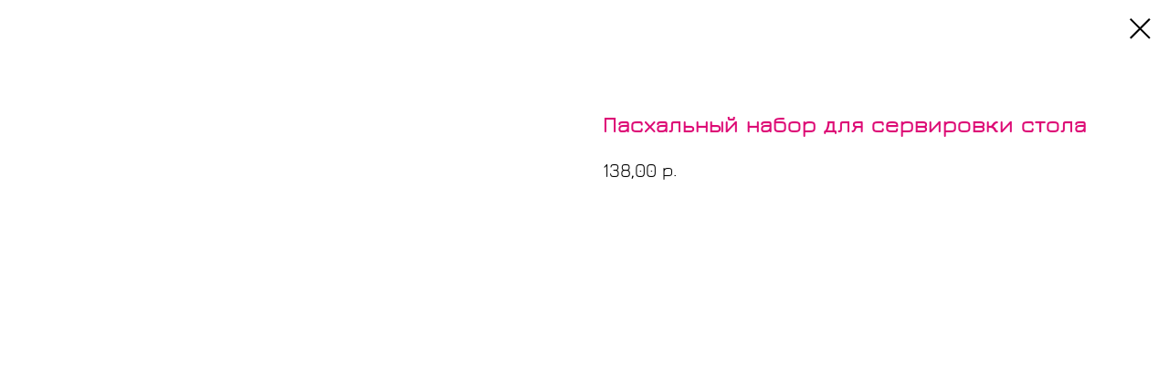

--- FILE ---
content_type: text/html; charset=UTF-8
request_url: http://tortodel.shop/paskha/tproduct/481816594-952251042391-pashalnii-nabor-dlya-servirovki-stola
body_size: 15050
content:
<!DOCTYPE html> <html> <head> <meta charset="utf-8" /> <meta http-equiv="Content-Type" content="text/html; charset=utf-8" /> <meta name="viewport" content="width=device-width, initial-scale=1.0" /> <!--metatextblock-->
<title>Пасхальный набор для сервировки стола</title>
<meta name="description" content="">
<meta name="keywords" content="">
<meta property="og:title" content="Пасхальный набор для сервировки стола" />
<meta property="og:description" content="" />
<meta property="og:type" content="website" />
<meta property="og:url" content="http://tortodel.shop/paskha/tproduct/481816594-952251042391-pashalnii-nabor-dlya-servirovki-stola" />
<meta property="og:image" content="https://static.tildacdn.com/stor3831-6664-4135-a231-303763386665/26972612.jpg" />
<link rel="canonical" href="http://tortodel.shop/paskha/tproduct/481816594-952251042391-pashalnii-nabor-dlya-servirovki-stola" />
<!--/metatextblock--> <meta name="format-detection" content="telephone=no" /> <meta http-equiv="x-dns-prefetch-control" content="on"> <link rel="dns-prefetch" href="https://ws.tildacdn.com"> <link rel="dns-prefetch" href="https://static.tildacdn.com"> <link rel="shortcut icon" href="https://static.tildacdn.com/tild3162-6365-4632-b864-623732646137/favicon.ico" type="image/x-icon" /> <link rel="apple-touch-icon" href="https://static.tildacdn.com/tild3062-6233-4230-a534-653634363463/152.png"> <link rel="apple-touch-icon" sizes="76x76" href="https://static.tildacdn.com/tild3062-6233-4230-a534-653634363463/152.png"> <link rel="apple-touch-icon" sizes="152x152" href="https://static.tildacdn.com/tild3062-6233-4230-a534-653634363463/152.png"> <link rel="apple-touch-startup-image" href="https://static.tildacdn.com/tild3062-6233-4230-a534-653634363463/152.png"> <meta name="msapplication-TileColor" content="#fdfefe"> <meta name="msapplication-TileImage" content="https://static.tildacdn.com/tild3638-3065-4466-b236-373166313237/270.png"> <!-- Assets --> <script src="https://neo.tildacdn.com/js/tilda-fallback-1.0.min.js" async charset="utf-8"></script> <link rel="stylesheet" href="https://static.tildacdn.com/css/tilda-grid-3.0.min.css" type="text/css" media="all" onerror="this.loaderr='y';"/> <link rel="stylesheet" href="https://static.tildacdn.com/ws/project5937902/tilda-blocks-page29748182.min.css?t=1746002293" type="text/css" media="all" onerror="this.loaderr='y';" /> <link rel="stylesheet" href="https://static.tildacdn.com/css/tilda-popup-1.1.min.css" type="text/css" media="print" onload="this.media='all';" onerror="this.loaderr='y';" /> <noscript><link rel="stylesheet" href="https://static.tildacdn.com/css/tilda-popup-1.1.min.css" type="text/css" media="all" /></noscript> <link rel="stylesheet" href="https://static.tildacdn.com/css/tilda-slds-1.4.min.css" type="text/css" media="print" onload="this.media='all';" onerror="this.loaderr='y';" /> <noscript><link rel="stylesheet" href="https://static.tildacdn.com/css/tilda-slds-1.4.min.css" type="text/css" media="all" /></noscript> <link rel="stylesheet" href="https://static.tildacdn.com/css/tilda-catalog-1.1.min.css" type="text/css" media="print" onload="this.media='all';" onerror="this.loaderr='y';" /> <noscript><link rel="stylesheet" href="https://static.tildacdn.com/css/tilda-catalog-1.1.min.css" type="text/css" media="all" /></noscript> <link rel="stylesheet" href="https://static.tildacdn.com/css/tilda-forms-1.0.min.css" type="text/css" media="all" onerror="this.loaderr='y';" /> <link rel="stylesheet" href="https://static.tildacdn.com/css/tilda-cart-1.0.min.css" type="text/css" media="all" onerror="this.loaderr='y';" /> <link rel="stylesheet" href="https://static.tildacdn.com/css/tilda-zoom-2.0.min.css" type="text/css" media="print" onload="this.media='all';" onerror="this.loaderr='y';" /> <noscript><link rel="stylesheet" href="https://static.tildacdn.com/css/tilda-zoom-2.0.min.css" type="text/css" media="all" /></noscript> <script nomodule src="https://static.tildacdn.com/js/tilda-polyfill-1.0.min.js" charset="utf-8"></script> <script type="text/javascript">function t_onReady(func) {if(document.readyState!='loading') {func();} else {document.addEventListener('DOMContentLoaded',func);}}
function t_onFuncLoad(funcName,okFunc,time) {if(typeof window[funcName]==='function') {okFunc();} else {setTimeout(function() {t_onFuncLoad(funcName,okFunc,time);},(time||100));}}function t_throttle(fn,threshhold,scope) {return function() {fn.apply(scope||this,arguments);};}function t396_initialScale(t){t=document.getElementById("rec"+t);if(t){t=t.querySelector(".t396__artboard");if(t){var e,r=document.documentElement.clientWidth,a=[];if(i=t.getAttribute("data-artboard-screens"))for(var i=i.split(","),l=0;l<i.length;l++)a[l]=parseInt(i[l],10);else a=[320,480,640,960,1200];for(l=0;l<a.length;l++){var n=a[l];n<=r&&(e=n)}var o="edit"===window.allrecords.getAttribute("data-tilda-mode"),d="center"===t396_getFieldValue(t,"valign",e,a),c="grid"===t396_getFieldValue(t,"upscale",e,a),s=t396_getFieldValue(t,"height_vh",e,a),u=t396_getFieldValue(t,"height",e,a),g=!!window.opr&&!!window.opr.addons||!!window.opera||-1!==navigator.userAgent.indexOf(" OPR/");if(!o&&d&&!c&&!s&&u&&!g){for(var _=parseFloat((r/e).toFixed(3)),f=[t,t.querySelector(".t396__carrier"),t.querySelector(".t396__filter")],l=0;l<f.length;l++)f[l].style.height=Math.floor(parseInt(u,10)*_)+"px";t396_scaleInitial__getElementsToScale(t).forEach(function(t){t.style.zoom=_})}}}}function t396_scaleInitial__getElementsToScale(t){return t?Array.prototype.slice.call(t.children).filter(function(t){return t&&(t.classList.contains("t396__elem")||t.classList.contains("t396__group"))}):[]}function t396_getFieldValue(t,e,r,a){var i=a[a.length-1],l=r===i?t.getAttribute("data-artboard-"+e):t.getAttribute("data-artboard-"+e+"-res-"+r);if(!l)for(var n=0;n<a.length;n++){var o=a[n];if(!(o<=r)&&(l=o===i?t.getAttribute("data-artboard-"+e):t.getAttribute("data-artboard-"+e+"-res-"+o)))break}return l}</script> <script src="https://static.tildacdn.com/js/jquery-1.10.2.min.js" charset="utf-8" onerror="this.loaderr='y';"></script> <script src="https://static.tildacdn.com/js/tilda-scripts-3.0.min.js" charset="utf-8" defer onerror="this.loaderr='y';"></script> <script src="https://static.tildacdn.com/ws/project5937902/tilda-blocks-page29748182.min.js?t=1746002293" charset="utf-8" onerror="this.loaderr='y';"></script> <script src="https://static.tildacdn.com/js/tilda-lazyload-1.0.min.js" charset="utf-8" async onerror="this.loaderr='y';"></script> <script src="https://static.tildacdn.com/js/hammer.min.js" charset="utf-8" async onerror="this.loaderr='y';"></script> <script src="https://static.tildacdn.com/js/tilda-slds-1.4.min.js" charset="utf-8" async onerror="this.loaderr='y';"></script> <script src="https://static.tildacdn.com/js/tilda-products-1.0.min.js" charset="utf-8" async onerror="this.loaderr='y';"></script> <script src="https://static.tildacdn.com/js/tilda-catalog-1.1.min.js" charset="utf-8" async onerror="this.loaderr='y';"></script> <script src="https://static.tildacdn.com/js/tilda-zero-1.1.min.js" charset="utf-8" async onerror="this.loaderr='y';"></script> <script src="https://static.tildacdn.com/js/tilda-forms-1.0.min.js" charset="utf-8" async onerror="this.loaderr='y';"></script> <script src="https://static.tildacdn.com/js/tilda-cart-1.0.min.js" charset="utf-8" async onerror="this.loaderr='y';"></script> <script src="https://static.tildacdn.com/js/tilda-widget-positions-1.0.min.js" charset="utf-8" async onerror="this.loaderr='y';"></script> <script src="https://static.tildacdn.com/js/tilda-zoom-2.0.min.js" charset="utf-8" async onerror="this.loaderr='y';"></script> <script src="https://static.tildacdn.com/js/tilda-zero-scale-1.0.min.js" charset="utf-8" async onerror="this.loaderr='y';"></script> <script src="https://static.tildacdn.com/js/tilda-events-1.0.min.js" charset="utf-8" async onerror="this.loaderr='y';"></script> <!-- nominify begin --><meta name="mailru-domain" content="86NYM4vyOuSgd3Kz" /> <meta name="yandex-verification" content="69dabb8ae7135633" /><!-- nominify end --><script type="text/javascript">window.dataLayer=window.dataLayer||[];</script> <script type="text/javascript">(function() {if((/bot|google|yandex|baidu|bing|msn|duckduckbot|teoma|slurp|crawler|spider|robot|crawling|facebook/i.test(navigator.userAgent))===false&&typeof(sessionStorage)!='undefined'&&sessionStorage.getItem('visited')!=='y'&&document.visibilityState){var style=document.createElement('style');style.type='text/css';style.innerHTML='@media screen and (min-width: 980px) {.t-records {opacity: 0;}.t-records_animated {-webkit-transition: opacity ease-in-out .2s;-moz-transition: opacity ease-in-out .2s;-o-transition: opacity ease-in-out .2s;transition: opacity ease-in-out .2s;}.t-records.t-records_visible {opacity: 1;}}';document.getElementsByTagName('head')[0].appendChild(style);function t_setvisRecs(){var alr=document.querySelectorAll('.t-records');Array.prototype.forEach.call(alr,function(el) {el.classList.add("t-records_animated");});setTimeout(function() {Array.prototype.forEach.call(alr,function(el) {el.classList.add("t-records_visible");});sessionStorage.setItem("visited","y");},400);}
document.addEventListener('DOMContentLoaded',t_setvisRecs);}})();</script></head> <body class="t-body" style="margin:0;"> <!--allrecords--> <div id="allrecords" class="t-records" data-product-page="y" data-hook="blocks-collection-content-node" data-tilda-project-id="5937902" data-tilda-page-id="29748182" data-tilda-page-alias="paskha" data-tilda-formskey="4e012430a02f979bca15259735937902" data-tilda-lazy="yes" data-tilda-root-zone="com" data-tilda-project-headcode="yes">
<!-- PRODUCT START -->

                
                        
                    
        
        

<div id="rec481816594" class="r t-rec" style="background-color:#ffffff;" data-bg-color="#ffffff">
    <div class="t-store t-store__prod-snippet__container">

        
        
        <a href="http://tortodel.shop/paskha" class="t-popup__close" style="position:absolute; background-color:#ffffff">
            <div class="t-popup__close-wrapper">
                <svg class="t-popup__close-icon t-popup__close-icon_arrow" width="26px" height="26px" viewBox="0 0 26 26" version="1.1" xmlns="http://www.w3.org/2000/svg" xmlns:xlink="http://www.w3.org/1999/xlink"><path d="M10.4142136,5 L11.8284271,6.41421356 L5.829,12.414 L23.4142136,12.4142136 L23.4142136,14.4142136 L5.829,14.414 L11.8284271,20.4142136 L10.4142136,21.8284271 L2,13.4142136 L10.4142136,5 Z" fill="#000000"></path></svg>
                <svg class="t-popup__close-icon t-popup__close-icon_cross" width="23px" height="23px" viewBox="0 0 23 23" version="1.1" xmlns="http://www.w3.org/2000/svg" xmlns:xlink="http://www.w3.org/1999/xlink"><g stroke="none" stroke-width="1" fill="#000000" fill-rule="evenodd"><rect transform="translate(11.313708, 11.313708) rotate(-45.000000) translate(-11.313708, -11.313708) " x="10.3137085" y="-3.6862915" width="2" height="30"></rect><rect transform="translate(11.313708, 11.313708) rotate(-315.000000) translate(-11.313708, -11.313708) " x="10.3137085" y="-3.6862915" width="2" height="30"></rect></g></svg>
            </div>
        </a>
        
        <div class="js-store-product js-product t-store__product-snippet" data-product-lid="952251042391" data-product-uid="952251042391" itemscope itemtype="http://schema.org/Product">
            <meta itemprop="productID" content="952251042391" />

            <div class="t-container">
                <div>
                    <meta itemprop="image" content="https://static.tildacdn.com/stor3831-6664-4135-a231-303763386665/26972612.jpg" />
                    <div class="t-store__prod-popup__slider js-store-prod-slider t-store__prod-popup__col-left t-col t-col_6">
                        <div class="js-product-img" style="width:100%;padding-bottom:75%;background-size:cover;opacity:0;">
                        </div>
                    </div>
                    <div class="t-store__prod-popup__info t-align_left t-store__prod-popup__col-right t-col t-col_6">

                        <div class="t-store__prod-popup__title-wrapper">
                            <h1 class="js-store-prod-name js-product-name t-store__prod-popup__name t-name t-name_xl" itemprop="name" style="color:#dd0a75;font-weight:700;">Пасхальный набор для сервировки стола</h1>
                            <div class="t-store__prod-popup__brand t-descr t-descr_xxs" >
                                                            </div>
                            <div class="t-store__prod-popup__sku t-descr t-descr_xxs">
                                <span class="js-store-prod-sku js-product-sku" translate="no" >
                                    
                                </span>
                            </div>
                        </div>

                                                                        <div itemprop="offers" itemscope itemtype="http://schema.org/AggregateOffer" style="display:none;">
                            <meta itemprop="lowPrice" content="138.00" />
                            <meta itemprop="highPrice" content="288.00" />
                            <meta itemprop="priceCurrency" content="RUB" />
                                                        <link itemprop="availability" href="http://schema.org/InStock">
                                                                                    <div itemprop="offers" itemscope itemtype="http://schema.org/Offer" style="display:none;">
                                <meta itemprop="serialNumber" content="145312784331" />
                                                                <meta itemprop="sku" content="6827753" />
                                                                <meta itemprop="price" content="138.00" />
                                <meta itemprop="priceCurrency" content="RUB" />
                                                                <link itemprop="availability" href="http://schema.org/InStock">
                                                            </div>
                                                        <div itemprop="offers" itemscope itemtype="http://schema.org/Offer" style="display:none;">
                                <meta itemprop="serialNumber" content="135024491101" />
                                                                <meta itemprop="sku" content="6827754" />
                                                                <meta itemprop="price" content="138.00" />
                                <meta itemprop="priceCurrency" content="RUB" />
                                                                <link itemprop="availability" href="http://schema.org/InStock">
                                                            </div>
                                                        <div itemprop="offers" itemscope itemtype="http://schema.org/Offer" style="display:none;">
                                <meta itemprop="serialNumber" content="883543555601" />
                                                                <meta itemprop="sku" content="5407079" />
                                                                <meta itemprop="price" content="288.00" />
                                <meta itemprop="priceCurrency" content="RUB" />
                                                                <link itemprop="availability" href="http://schema.org/InStock">
                                                            </div>
                                                        <div itemprop="offers" itemscope itemtype="http://schema.org/Offer" style="display:none;">
                                <meta itemprop="serialNumber" content="354331542041" />
                                                                <meta itemprop="sku" content="5407078" />
                                                                <meta itemprop="price" content="288.00" />
                                <meta itemprop="priceCurrency" content="RUB" />
                                                                <link itemprop="availability" href="http://schema.org/InStock">
                                                            </div>
                                                    </div>
                        
                                                
                        <div class="js-store-price-wrapper t-store__prod-popup__price-wrapper">
                            <div class="js-store-prod-price t-store__prod-popup__price t-store__prod-popup__price-item t-name t-name_md" style="font-weight:400;">
                                                                <div class="js-product-price js-store-prod-price-val t-store__prod-popup__price-value" data-product-price-def="138.0000" data-product-price-def-str="138,00">138,00</div><div class="t-store__prod-popup__price-currency" translate="no">р.</div>
                                                            </div>
                            <div class="js-store-prod-price-old t-store__prod-popup__price_old t-store__prod-popup__price-item t-name t-name_md" style="font-weight:400;display:none;">
                                                                <div class="js-store-prod-price-old-val t-store__prod-popup__price-value"></div><div class="t-store__prod-popup__price-currency" translate="no">р.</div>
                                                            </div>
                        </div>

                        <div class="js-product-controls-wrapper">
                        </div>

                        <div class="t-store__prod-popup__links-wrapper">
                                                    </div>

                        
                        <div class="js-store-prod-text t-store__prod-popup__text t-descr t-descr_xxs" >
                                                    <div class="js-store-prod-all-text" itemprop="description">
                                                            </div>
                                                                            <div class="js-store-prod-all-charcs">
                                                                                                                                                                        </div>
                                                </div>

                    </div>
                </div>

                            </div>
        </div>
                <div class="js-store-error-msg t-store__error-msg-cont"></div>
        <div itemscope itemtype="http://schema.org/ImageGallery" style="display:none;">
                                                                                                                                    </div>

    </div>

                        
                        
    
    <style>
        /* body bg color */
        
        .t-body {
            background-color:#ffffff;
        }
        

        /* body bg color end */
        /* Slider stiles */
        .t-slds__bullet_active .t-slds__bullet_body {
            background-color: #222 !important;
        }

        .t-slds__bullet:hover .t-slds__bullet_body {
            background-color: #222 !important;
        }
        /* Slider stiles end */
    </style>
    

            
        
    <style>
        

        

        
    </style>
    
    
        
    <style>
        
    </style>
    
    
        
    <style>
        
    </style>
    
    
        
        <style>
    
                                    
        </style>
    
    
    <div class="js-store-tpl-slider-arrows" style="display: none;">
                


<div class="t-slds__arrow_wrapper t-slds__arrow_wrapper-left" data-slide-direction="left">
  <div class="t-slds__arrow t-slds__arrow-left t-slds__arrow-withbg" style="width: 30px; height: 30px;background-color: rgba(255,255,255,1);">
    <div class="t-slds__arrow_body t-slds__arrow_body-left" style="width: 7px;">
      <svg style="display: block" viewBox="0 0 7.3 13" xmlns="http://www.w3.org/2000/svg" xmlns:xlink="http://www.w3.org/1999/xlink">
                <desc>Left</desc>
        <polyline
        fill="none"
        stroke="#000000"
        stroke-linejoin="butt"
        stroke-linecap="butt"
        stroke-width="1"
        points="0.5,0.5 6.5,6.5 0.5,12.5"
        />
      </svg>
    </div>
  </div>
</div>
<div class="t-slds__arrow_wrapper t-slds__arrow_wrapper-right" data-slide-direction="right">
  <div class="t-slds__arrow t-slds__arrow-right t-slds__arrow-withbg" style="width: 30px; height: 30px;background-color: rgba(255,255,255,1);">
    <div class="t-slds__arrow_body t-slds__arrow_body-right" style="width: 7px;">
      <svg style="display: block" viewBox="0 0 7.3 13" xmlns="http://www.w3.org/2000/svg" xmlns:xlink="http://www.w3.org/1999/xlink">
        <desc>Right</desc>
        <polyline
        fill="none"
        stroke="#000000"
        stroke-linejoin="butt"
        stroke-linecap="butt"
        stroke-width="1"
        points="0.5,0.5 6.5,6.5 0.5,12.5"
        />
      </svg>
    </div>
  </div>
</div>    </div>

    
    <script>
        t_onReady(function() {
            var tildacopyEl = document.getElementById('tildacopy');
            if (tildacopyEl) tildacopyEl.style.display = 'none';

            var recid = '481816594';
            var options = {};
            var product = {"uid":952251042391,"rootpartid":9470821,"title":"Пасхальный набор для сервировки стола","price":"138.0000","gallery":[{"img":"https:\/\/static.tildacdn.com\/stor3831-6664-4135-a231-303763386665\/26972612.jpg"},{"img":"https:\/\/static.tildacdn.com\/stor6637-6331-4561-a662-666263633737\/41890015.jpg"},{"img":"https:\/\/static.tildacdn.com\/stor3838-6537-4236-b933-613838346236\/18601255.jpg"},{"img":"https:\/\/static.tildacdn.com\/stor3239-3161-4931-b265-663331633034\/72372472.jpg"}],"sort":1121900,"portion":0,"newsort":0,"json_options":"[{\"title\":\"Дизайн\",\"params\":{\"view\":\"select\",\"hasColor\":false,\"linkImage\":true},\"values\":[\"Весёлые цыплята\",\"Добрые традиции\",\"Жостово\",\"Хохлома\"]}]","json_chars":"null","externalid":"tMiCVjUUZ0vEyzi9N15n","pack_label":"lwh","pack_x":0,"pack_y":0,"pack_z":0,"pack_m":0,"serverid":"master","servertime":"1679132988.4457","parentuid":"","editions":[{"uid":145312784331,"externalid":"a1ib0xyGBJAj3LbjeASy","sku":"6827753","price":"138.00","priceold":"","quantity":"","img":"https:\/\/static.tildacdn.com\/stor3838-6537-4236-b933-613838346236\/18601255.jpg","Дизайн":"Весёлые цыплята"},{"uid":135024491101,"externalid":"2TuNZMrdD6tKEo9OmNME","sku":"6827754","price":"138.00","priceold":"","quantity":"","img":"https:\/\/static.tildacdn.com\/stor3239-3161-4931-b265-663331633034\/72372472.jpg","Дизайн":"Добрые традиции"},{"uid":883543555601,"externalid":"ygjMOA6XrIPFtMB3TpCz","sku":"5407079","price":"288.00","priceold":"","quantity":"","img":"https:\/\/static.tildacdn.com\/stor6637-6331-4561-a662-666263633737\/41890015.jpg","Дизайн":"Жостово"},{"uid":354331542041,"externalid":"YgZZJlj3IpSoByxvYZtS","sku":"5407078","price":"288.00","priceold":"","quantity":"","img":"https:\/\/static.tildacdn.com\/stor3831-6664-4135-a231-303763386665\/26972612.jpg","Дизайн":"Хохлома"}],"characteristics":[],"properties":[],"partuids":[786429303941],"url":"http:\/\/tortodel.shop\/paskha\/tproduct\/481816594-952251042391-pashalnii-nabor-dlya-servirovki-stola"};

            // draw slider or show image for SEO
            if (window.isSearchBot) {
                var imgEl = document.querySelector('.js-product-img');
                if (imgEl) imgEl.style.opacity = '1';
            } else {
                
                var prodcard_optsObj = {
    hasWrap: false,
    txtPad: '',
    bgColor: '',
    borderRadius: '',
    shadowSize: '0px',
    shadowOpacity: '',
    shadowSizeHover: '',
    shadowOpacityHover: '',
    shadowShiftyHover: '',
    btnTitle1: '',
    btnLink1: 'popup',
    btnTitle2: '',
    btnLink2: 'popup',
    showOpts: false};

var price_optsObj = {
    color: '',
    colorOld: '',
    fontSize: '',
    fontWeight: '400'
};

var popup_optsObj = {
    columns: '6',
    columns2: '6',
    isVertical: '',
    align: '',
    btnTitle: 'Добавить в корзину',
    closeText: '',
    iconColor: '#000000',
    containerBgColor: '#ffffff',
    overlayBgColorRgba: 'rgba(255,255,255,1)',
    popupStat: '',
    popupContainer: '',
    fixedButton: false,
    mobileGalleryStyle: ''
};

var slider_optsObj = {
    anim_speed: '',
    arrowColor: '#000000',
    videoPlayerIconColor: '',
    cycle: '',
    controls: 'arrowsthumbs',
    bgcolor: '#ebebeb'
};

var slider_dotsOptsObj = {
    size: '',
    bgcolor: '',
    bordersize: '',
    bgcoloractive: ''
};

var slider_slidesOptsObj = {
    zoomable: true,
    bgsize: 'cover',
    ratio: '1'
};

var typography_optsObj = {
    descrColor: '',
    titleColor: '#dd0a75'
};

var default_sortObj = {
    in_stock: false};

var btn1_style = 'border-radius:30px;-moz-border-radius:30px;-webkit-border-radius:30px;color:#ffffff;background-color:#bb6d9d;';
var btn2_style = 'border-radius:30px;-moz-border-radius:30px;-webkit-border-radius:30px;color:#000000;border:1px solid #000000;';

var options_catalog = {
    btn1_style: btn1_style,
    btn2_style: btn2_style,
    storepart: '786429303941',
    prodCard: prodcard_optsObj,
    popup_opts: popup_optsObj,
    defaultSort: default_sortObj,
    slider_opts: slider_optsObj,
    slider_dotsOpts: slider_dotsOptsObj,
    slider_slidesOpts: slider_slidesOptsObj,
    typo: typography_optsObj,
    price: price_optsObj,
    blocksInRow: '3',
    imageHover: true,
    imageHeight: '400px',
    imageRatioClass: 't-store__card__imgwrapper_4-3',
    align: 'left',
    vindent: '',
    isHorizOnMob:false,
    itemsAnim: '',
    hasOriginalAspectRatio: false,
    markColor: '#ffffff',
    markBgColor: '#ff4a4a',
    currencySide: 'r',
    currencyTxt: 'р.',
    currencySeparator: ',',
    currencyDecimal: '',
    btnSize: '',
    verticalAlignButtons: false,
    hideFilters: false,
    titleRelevants: '',
    showRelevants: '',
    relevants_slider: false,
    relevants_quantity: '',
    isFlexCols: false,
    isPublishedPage: true,
    previewmode: true,
    colClass: 't-col t-col_3',
    ratio: '1_1',
    sliderthumbsside: '',
    showStoreBtnQuantity: '',
    tabs: '',
    galleryStyle: '',
    title_typo: '',
    descr_typo: '',
    price_typo: '',
    price_old_typo: '',
    menu_typo: '',
    options_typo: '',
    sku_typo: '',
    characteristics_typo: '',
    button_styles: '',
    button2_styles: '',
    buttonicon: '',
    buttoniconhover: '',
};                
                // emulate, get options_catalog from file store_catalog_fields
                options = options_catalog;
                options.typo.title = "color:#dd0a75;font-weight:700;" || '';
                options.typo.descr = "" || '';

                try {
                    if (options.showRelevants) {
                        var itemsCount = '4';
                        var relevantsMethod;
                        switch (options.showRelevants) {
                            case 'cc':
                                relevantsMethod = 'current_category';
                                break;
                            case 'all':
                                relevantsMethod = 'all_categories';
                                break;
                            default:
                                relevantsMethod = 'category_' + options.showRelevants;
                                break;
                        }

                        t_onFuncLoad('t_store_loadProducts', function() {
                            t_store_loadProducts(
                                'relevants',
                                recid,
                                options,
                                false,
                                {
                                    currentProductUid: '952251042391',
                                    relevantsQuantity: itemsCount,
                                    relevantsMethod: relevantsMethod,
                                    relevantsSort: 'random'
                                }
                            );
                        });
                    }
                } catch (e) {
                    console.log('Error in relevants: ' + e);
                }
            }

            
                            options.popup_opts.btnTitle = 'Добавить в корзину';
                        

            window.tStoreOptionsList = [{"title":"Объем","params":{"view":"buttons","hasColor":false,"linkImage":false},"values":[{"id":16981288,"value":"0,2 л"},{"id":27815130,"value":"0,5"},{"id":16981291,"value":"0,5 л"},{"id":16981093,"value":"0.5"},{"id":16981453,"value":"1 кг"},{"id":16981096,"value":"1 л"},{"id":16981354,"value":"10 кг"},{"id":17125156,"value":"10 шт"},{"id":17125159,"value":"100 шт"},{"id":17129842,"value":"11 кг"},{"id":16981213,"value":"1л"},{"id":29954942,"value":"2,2 кг"},{"id":21877686,"value":"2.25 кг"},{"id":39020666,"value":"250 г"},{"id":17052289,"value":"250 мл"},{"id":16981450,"value":"500 гр"},{"id":17052292,"value":"500 мл"},{"id":43946352,"value":"500гр"},{"id":17027827,"value":"готовые сахарные украшения"},{"id":17027824,"value":"молд"}]},{"title":"Размер","params":{"view":"select","hasColor":false,"linkImage":false},"values":[{"id":17052412,"value":"12"},{"id":17518009,"value":"12 х 12 х 11,5 см."},{"id":18052006,"value":"12*20 см"},{"id":17108434,"value":"13 х 25 см,"},{"id":24288562,"value":"13*25 см"},{"id":17052415,"value":"14"},{"id":17017753,"value":"14 см"},{"id":17828467,"value":"15 см"},{"id":17518012,"value":"15 х 15 х 12,7 см;"},{"id":16981876,"value":"15 х 15 х 3 см"},{"id":17052418,"value":"16"},{"id":17017747,"value":"16 см"},{"id":17108437,"value":"16 х 30 см,"},{"id":20880463,"value":"16-20 см"},{"id":20880460,"value":"16-30 см"},{"id":17518015,"value":"17,5 х 17,5 х 13,7 см;"},{"id":38272386,"value":"18"},{"id":17017750,"value":"18 см"},{"id":16981879,"value":"18 х 18 х 3 см"},{"id":24288566,"value":"18*37 см"},{"id":25602102,"value":"2*30"},{"id":38272390,"value":"20"},{"id":17828470,"value":"20 см"},{"id":20118721,"value":"20 х 5 см"},{"id":29312366,"value":"20*20*20"},{"id":18052009,"value":"20*30 см"},{"id":17036581,"value":"21"},{"id":16982020,"value":"22 х 12 х 25 см"},{"id":16985230,"value":"22*22*24"},{"id":17019010,"value":"22*32"},{"id":17017756,"value":"23 см"},{"id":21209960,"value":"23*35"},{"id":38272394,"value":"24"},{"id":16981975,"value":"24 х 14 х 28 см"},{"id":16985233,"value":"24*24*26"},{"id":17019013,"value":"24*35"},{"id":17017759,"value":"25 см"},{"id":20878297,"value":"25×15,2 см"},{"id":16985176,"value":"26"},{"id":16981978,"value":"26 х 15 х 35 см"},{"id":36542314,"value":"26*26*18"},{"id":29312370,"value":"26*26*26"},{"id":16985236,"value":"26*26*28"},{"id":17017762,"value":"27 см"},{"id":17106661,"value":"27×17 см"},{"id":23476374,"value":"28*28*30"},{"id":21209963,"value":"29*50"},{"id":25602058,"value":"3*35"},{"id":25602062,"value":"3*40"},{"id":16985179,"value":"30"},{"id":17018380,"value":"30 см"},{"id":20118718,"value":"30 х 5 см"},{"id":38272694,"value":"30*120"},{"id":36542326,"value":"30*30*13.5"},{"id":36542322,"value":"30*30*19"},{"id":20268082,"value":"30*30*20"},{"id":16985242,"value":"30*30*30"},{"id":16985245,"value":"30*30*50"},{"id":38272686,"value":"30*40"},{"id":20268073,"value":"30*40*20"},{"id":20268067,"value":"30*40*30"},{"id":17036584,"value":"32"},{"id":16982023,"value":"32 х 20 х 37 см"},{"id":17106730,"value":"33×19 см"},{"id":17018383,"value":"34 см"},{"id":25608854,"value":"35 см"},{"id":16981981,"value":"35 х 15 х 45 см"},{"id":20878300,"value":"35×21 см"},{"id":36542318,"value":"36*36*36"},{"id":17106733,"value":"36×20 см"},{"id":21048368,"value":"4 мм"},{"id":25602054,"value":"4*46"},{"id":38272374,"value":"40"},{"id":17018386,"value":"40 см"},{"id":20118715,"value":"40 х 7 см"},{"id":29312358,"value":"40*40*35"},{"id":16985248,"value":"40*40*50"},{"id":24279614,"value":"45×24 см"},{"id":17018149,"value":"45×26 см"},{"id":17018389,"value":"46 см"},{"id":25602098,"value":"5*50"},{"id":25602066,"value":"5*55"},{"id":17018440,"value":"5*7 см"},{"id":17018392,"value":"50 см"},{"id":20878387,"value":"54×29 см"},{"id":21048371,"value":"6 мм"},{"id":17018395,"value":"60 см"},{"id":34089742,"value":"60*40*20"},{"id":18052003,"value":"7*12 см"},{"id":17018443,"value":"7*7 см"},{"id":21048374,"value":"8 мм"},{"id":21495467,"value":"D120 \/ H140 мм"},{"id":21495470,"value":"D160 \/ H90 мм"},{"id":21495473,"value":"D200 \/ H160 мм"},{"id":21495476,"value":"D240 \/ H180 мм"},{"id":17010685,"value":"H-10 см, 18х32 - 26х50 см"},{"id":19146322,"value":"H-6,5 см, 10 х 10 см"},{"id":19146325,"value":"H-6,5 см, 12 х 12 см"},{"id":19146328,"value":"H-6,5 см, 14 х 14 см"},{"id":19146568,"value":"H-6,5 см, 16 х 16 см"},{"id":19146319,"value":"H-6,5 см, 8 х 8 см"},{"id":17010688,"value":"H-8,5 см, 18х32 - 26х50 см"},{"id":23463542,"value":"S"},{"id":24299774,"value":"Большой"},{"id":23463538,"value":"М"},{"id":24299778,"value":"Маленький"},{"id":25563870,"value":"Мальнекий"},{"id":25563874,"value":"Средний"}]},{"title":"Цвет","params":{"view":"select","hasColor":false,"linkImage":true},"values":[{"id":26498410,"value":"\"Белоснежная\" (258М)"},{"id":26498414,"value":"«Голубая, желтая, розовая, изумрудная, сиреневая» (295М)"},{"id":26498418,"value":"«Голубая»(281 М)"},{"id":36761166,"value":"«Изумрудная»(224М)"},{"id":26498422,"value":"«Розовая»(280М)"},{"id":26498426,"value":"«Сиреневая»(291М)"},{"id":17130847,"value":"амарант"},{"id":27691602,"value":"Бежевый"},{"id":20238751,"value":"бел.зелён"},{"id":20240542,"value":"Бел.Красн."},{"id":20238748,"value":"бел.розов"},{"id":16982191,"value":"белая"},{"id":20240881,"value":"Бело-голубой"},{"id":24293506,"value":"Бело-сиреневый"},{"id":33820006,"value":"Белое золото"},{"id":20241013,"value":"Белоснежный"},{"id":19060660,"value":"белые со снежинками"},{"id":19060657,"value":"Белый"},{"id":21033542,"value":"Белый Жемчуг"},{"id":26498594,"value":"Белый жемчуг (101)"},{"id":26497942,"value":"Белый жемчуг (108)"},{"id":26497786,"value":"Белый жемчуг (126)"},{"id":24293502,"value":"Белый с сердцем"},{"id":26497954,"value":"Белый\/розовый жемчуг (109)"},{"id":20240890,"value":"Бирюз.Зелён.Чёрн"},{"id":20238745,"value":"бирюз.серебр.чёрн."},{"id":17130649,"value":"Болот.зеленый 100г"},{"id":17130625,"value":"Бордовый (Клубничный)"},{"id":20240734,"value":"Бюриза"},{"id":27691622,"value":"Васильковая"},{"id":25008774,"value":"Вермишель Серебро"},{"id":26498842,"value":"Вишневая"},{"id":17130850,"value":"вишня"},{"id":17130853,"value":"голубой"},{"id":26497750,"value":"Голубой (700)"},{"id":21034373,"value":"Голубой жемчуг"},{"id":21048500,"value":"Голубые"},{"id":17130856,"value":"гранат"},{"id":27691606,"value":"Ежевика"},{"id":20238622,"value":"жёлт.оранж.серебр."},{"id":20238619,"value":"жёлт.серебр"},{"id":17130961,"value":"Желтая"},{"id":17130859,"value":"Желтый"},{"id":20315524,"value":"жёлтый с белыми кольцами"},{"id":20240893,"value":"Зел.Красн.Малин.Сирен."},{"id":27691610,"value":"Зелегый"},{"id":17130964,"value":"зеленая"},{"id":17130865,"value":"Зеленый"},{"id":17130862,"value":"зеленый бархат"},{"id":21034433,"value":"Зеленый жемчуг"},{"id":17130868,"value":"зеленый лист"},{"id":20238742,"value":"зелёный."},{"id":20240731,"value":"Золот.Серебр"},{"id":25593034,"value":"Золотая"},{"id":17125369,"value":"Золото"},{"id":20236420,"value":"золотой"},{"id":23463738,"value":"золотой металлик"},{"id":23111946,"value":"золотой перламутр"},{"id":25609178,"value":"Золотые"},{"id":20238667,"value":"изумруд"},{"id":20236423,"value":"Кор.Беж.Бел."},{"id":17131309,"value":"коричневая"},{"id":27691614,"value":"Коричневая \" 100 гр."},{"id":17130877,"value":"Коричневый"},{"id":20315728,"value":"коричневый, золотые лилии"},{"id":17123497,"value":"Краситель гелевый жирорастворимый Caramella 501 Малиновый 20 г"},{"id":20031049,"value":"Краситель гелевый жирорастворимый Caramella 502 Красный 20 г"},{"id":20031052,"value":"Краситель гелевый жирорастворимый Caramella 503 Желтый 20 г"},{"id":20031055,"value":"Краситель гелевый жирорастворимый Caramella 504 Оранжевый 20 г"},{"id":20031058,"value":"Краситель гелевый жирорастворимый Caramella 505 Светло-зеленый 20 г"},{"id":20031061,"value":"Краситель гелевый жирорастворимый Caramella 506 Зеленый 20 г"},{"id":20031064,"value":"Краситель гелевый жирорастворимый Caramella 507 Шоколадный 20 г"},{"id":17123500,"value":"Краситель гелевый жирорастворимый Caramella 508 Фиолетовый 20 г"},{"id":20031067,"value":"Краситель гелевый жирорастворимый Caramella 509 Голубой 20 г"},{"id":17123503,"value":"Краситель гелевый жирорастворимый Caramella 511 Лайм 20 г"},{"id":17123506,"value":"Краситель пищевой гелевый жирорастворимый Caramella 515 Темно-зеленый 20 г"},{"id":17123509,"value":"Краситель пищевой гелевый жирорастворимый Caramella 516 Синий 20 г"},{"id":17123512,"value":"Краситель пищевой гелевый Тортомания Розовый 10 мл"},{"id":17124088,"value":"Краситель сухой жирорастворимый Caramella Белый 5 г"},{"id":17124091,"value":"Краситель сухой жирорастворимый Caramella Зеленый 5 г"},{"id":17124094,"value":"Краситель сухой жирорастворимый Caramella Коричневый 5 г"},{"id":17124097,"value":"Краситель сухой жирорастворимый Caramella Красный 5 г"},{"id":17124100,"value":"Краситель сухой жирорастворимый Caramella Морская волна 5 г"},{"id":17124103,"value":"Краситель сухой жирорастворимый Caramella Оранжевый 5 г"},{"id":17124106,"value":"Краситель сухой жирорастворимый Caramella Розовый 5 г"},{"id":17124109,"value":"Краситель сухой жирорастворимый Caramella Синий 5 г"},{"id":17124112,"value":"Краситель сухой жирорастворимый Caramella Супер Красный 5 г"},{"id":17124115,"value":"Краситель сухой жирорастворимый Caramella Темно-Зеленый 5 г"},{"id":17124118,"value":"Краситель сухой жирорастворимый Caramella Темно-синий 5 г"},{"id":17124154,"value":"Краситель сухой жирорастворимый Caramella Черный 5 гсухой жирорастворимый Caramella Темно-синий 5 г"},{"id":17124157,"value":"Краситель сухой жирорастворимый Caramella Яркий желтый 5 гсухой жирорастворимый Caramella Черный 5 гсухой жирорастворимый Caramella Темно-синий 5 г"},{"id":20240896,"value":"Красн.малин.сирен."},{"id":20238739,"value":"красн.серебр"},{"id":20240899,"value":"Красн.Чёрн"},{"id":17131312,"value":"красная"},{"id":19060654,"value":"Красный"},{"id":26497746,"value":"Красный (706)"},{"id":17130967,"value":"красный бархат"},{"id":16982488,"value":"Крафт"},{"id":20315731,"value":"Кролики"},{"id":17130871,"value":"лавандовый"},{"id":17130874,"value":"лайм"},{"id":20122972,"value":"Летний микс"},{"id":24823458,"value":"Лиловые"},{"id":17130844,"value":"Лиловый"},{"id":27691626,"value":"Лимонная"},{"id":27691630,"value":"Малахит"},{"id":17130880,"value":"малина"},{"id":26498846,"value":"Малиновая"},{"id":23463742,"value":"металлик"},{"id":20238583,"value":"Микс"},{"id":17130883,"value":"мох"},{"id":27691634,"value":"Небесно-голуб"},{"id":20122969,"value":"Нежность"},{"id":27691226,"value":"Неоново-зелен"},{"id":27691618,"value":"Нефрит"},{"id":17130886,"value":"оливковый"},{"id":17130628,"value":"Оливковый 100 гр"},{"id":20238616,"value":"оранж.жёлт.красн."},{"id":20228323,"value":"Оранжевая"},{"id":17130889,"value":"оранжевый"},{"id":20236249,"value":"Пасхальный микс"},{"id":17130655,"value":"Пепел розы, 100 гр"},{"id":17130676,"value":"перламутровый"},{"id":20240902,"value":"Перс.РозовСеребр."},{"id":20238664,"value":"персик серебр."},{"id":20241982,"value":"персик, черн."},{"id":20240737,"value":"Персик.Розов.Серебр."},{"id":20240929,"value":"Персик.Серебр."},{"id":20238661,"value":"персиковый"},{"id":27691638,"value":"Пион"},{"id":24321426,"value":"прозрачный"},{"id":17130892,"value":"Пыльная роза"},{"id":20242093,"value":"роз. 2-5 мм"},{"id":20242090,"value":"роз.-черн."},{"id":20238613,"value":"розов.сирен."},{"id":16982188,"value":"розовая"},{"id":20048209,"value":"розовая матовая"},{"id":21048497,"value":"Розовые"},{"id":17130679,"value":"розовый"},{"id":26497946,"value":"Розовый жемчуг (105)"},{"id":26497790,"value":"Розовый жемчуг (128)"},{"id":17130640,"value":"Розовый леденец"},{"id":23463746,"value":"розовый металлик"},{"id":23110498,"value":"розовый перламутр"},{"id":21480788,"value":"Розовый щербет"},{"id":20240740,"value":"Розоы.Тёмн бирюза.Серебр"},{"id":36760782,"value":"Салатовый"},{"id":21480791,"value":"Светло-зелёные"},{"id":23462366,"value":"светло-розовая"},{"id":20237335,"value":"Серебр. Бел. микс"},{"id":20238496,"value":"серебр.зелён."},{"id":20238493,"value":"Серебр.розов."},{"id":20240884,"value":"Серебр.Сирен"},{"id":20238736,"value":"серебр.чёрн"},{"id":17125372,"value":"Серебро"},{"id":25593038,"value":"Серебрянная"},{"id":25609174,"value":"Серебрянные"},{"id":25606622,"value":"Серебрянный"},{"id":20236426,"value":"Серебряный"},{"id":20237332,"value":"Серебряный микс"},{"id":17130685,"value":"Синий"},{"id":17130925,"value":"синий бархат"},{"id":20315527,"value":"синий с белыми кольцами"},{"id":27691642,"value":"Синяя"},{"id":20240887,"value":"Сирен"},{"id":20240656,"value":"Сирен.Голуб.Серебр."},{"id":20238610,"value":"сирен.серебр"},{"id":23462370,"value":"Сиреневая"},{"id":17130682,"value":"сиреневый"},{"id":21034436,"value":"Сиреневый жемчуг"},{"id":17130928,"value":"слоновая кость"},{"id":26498850,"value":"Супер Красная"},{"id":20240905,"value":"Тём.бирюз.розов.серебр."},{"id":21210230,"value":"Темная"},{"id":20238658,"value":"темная бюриза"},{"id":26498854,"value":"Темно-зеленая"},{"id":36760786,"value":"Темное серебро"},{"id":17130931,"value":"теплый розовый"},{"id":17130934,"value":"тиффани"},{"id":20240545,"value":"Трёхцветный"},{"id":26498858,"value":"Фиолетовая"},{"id":21048710,"value":"Фиолетовые"},{"id":17130937,"value":"фиолетовый"},{"id":26497754,"value":"Фиолетовый (707)"},{"id":26497758,"value":"Фуксия(705)"},{"id":17125489,"value":"черная"},{"id":24293510,"value":"Черно-золотой"},{"id":17130940,"value":"Черный"},{"id":26497950,"value":"Черный жемчуг (159)"},{"id":23110502,"value":"шампань"},{"id":20228326,"value":"Шоколадная"},{"id":17130943,"value":"Шоколадный"},{"id":26498862,"value":"Яркая желтая"}]},{"title":"Диаметр","params":{"view":"select","hasColor":false,"linkImage":true},"values":[{"id":21049064,"value":"0,7 мм"},{"id":21049001,"value":"0,9 мм"},{"id":21049004,"value":"1,1 мм"},{"id":21049067,"value":"1,2 мм"},{"id":21049007,"value":"1,5 мм"},{"id":25202298,"value":"10 см"},{"id":25202310,"value":"12 см"},{"id":25202306,"value":"15 см"},{"id":16985278,"value":"160 | Белый жемчуг"},{"id":16985281,"value":"180 | Белый жемчуг"},{"id":17010736,"value":"20 см"},{"id":16985284,"value":"200 | Белый жемчуг"},{"id":17010739,"value":"22 см"},{"id":16985287,"value":"220 | Белый жемчуг"},{"id":21479648,"value":"230 | Белый жемчуг"},{"id":17010742,"value":"24 см"},{"id":24246370,"value":"24 ячеек диаметром 2,4 см."},{"id":16985290,"value":"240 | Белый жемчуг"},{"id":17010745,"value":"26 см"},{"id":16985293,"value":"260 | Белый жемчуг"},{"id":17010748,"value":"28 см"},{"id":20519236,"value":"280| Белый жемчуг"},{"id":17010751,"value":"30 см"},{"id":34260506,"value":"300"},{"id":16985362,"value":"300 | Белый жемчуг"},{"id":24246374,"value":"32 ячеек диаметром 2,7 см."},{"id":21479651,"value":"320| Белый жемчуг"},{"id":20519239,"value":"340| Белый жемчуг"},{"id":24246366,"value":"36 ячеек диаметром 2 см."},{"id":16985299,"value":"360 | Белый жемчуг"},{"id":17124691,"value":"40 см"},{"id":34260510,"value":"400"},{"id":16985302,"value":"400 | Белый жемчуг"},{"id":34260514,"value":"400*300"},{"id":34260518,"value":"400*600"},{"id":25202302,"value":"6 см"},{"id":25202294,"value":"8 см"},{"id":23705966,"value":"90| Белый жемчуг"},{"id":20315449,"value":"d=1 см"},{"id":20315452,"value":"d=1,3 см"},{"id":20017420,"value":"D=14-20"},{"id":20017423,"value":"D=16-30"},{"id":17441119,"value":"H-6,5 см, D-14-20 см"},{"id":17441116,"value":"H-8,5 см, D-14-20 см"}]},{"title":"Вес","params":{"view":"select","hasColor":false,"linkImage":true},"values":[{"id":29424894,"value":"0,1 кг"},{"id":21209993,"value":"0,2 кг"},{"id":30077298,"value":"0,25 кг."},{"id":38925798,"value":"0,5 кг"},{"id":17032735,"value":"0.5 кг"},{"id":23679750,"value":"0.5 кг."},{"id":17029309,"value":"1 кг"},{"id":23679018,"value":"1 кг."},{"id":17036515,"value":"1 шт"},{"id":17029456,"value":"10 гр"},{"id":16990585,"value":"10 кг"},{"id":16991047,"value":"100 гр"},{"id":23705578,"value":"100 гр."},{"id":20031094,"value":"1000 гр"},{"id":28928546,"value":"1000 гр."},{"id":16987810,"value":"1000гр"},{"id":17118364,"value":"12.5 кг"},{"id":17118304,"value":"14 кг"},{"id":20268046,"value":"168 гр"},{"id":20268049,"value":"196 гр"},{"id":16991050,"value":"2.5 кг"},{"id":23679266,"value":"2.5 кг."},{"id":17771806,"value":"20 кг"},{"id":16987840,"value":"200 гр"},{"id":23679014,"value":"200 гр."},{"id":16987807,"value":"200гр"},{"id":20268052,"value":"228 гр"},{"id":23476378,"value":"232 гр"},{"id":20268055,"value":"235 гр"},{"id":17032732,"value":"250 гр"},{"id":30077318,"value":"250гр"},{"id":20268058,"value":"288 гр"},{"id":20268076,"value":"291 гр"},{"id":20268070,"value":"342 гр"},{"id":20268061,"value":"347 гр"},{"id":17122501,"value":"350 гр"},{"id":17118301,"value":"400 гр"},{"id":28930158,"value":"400 гр."},{"id":16990582,"value":"5 кг"},{"id":17029306,"value":"50 гр"},{"id":33806554,"value":"500 г"},{"id":16990960,"value":"500 гр"},{"id":23679774,"value":"500 гр."},{"id":29312362,"value":"540 гр"},{"id":20268064,"value":"541 гр"},{"id":17118577,"value":"6 кг"},{"id":16991623,"value":"600 гр"},{"id":21210005,"value":"7 кг"},{"id":20031118,"value":"700 гр"},{"id":25363386,"value":"800 гр"}]},{"title":"Дизайн","params":{"view":"select","hasColor":false,"linkImage":true},"values":[{"id":23106130,"value":"\"Крафт\""},{"id":23106126,"value":"\"Летний букет\""},{"id":27689470,"value":"\"ХВ яйцо\", 5,5*8 см"},{"id":27689474,"value":"\"ХВ\", 6*4 см"},{"id":20118511,"value":"1"},{"id":20237272,"value":"1001"},{"id":20237275,"value":"1002"},{"id":20237278,"value":"1007"},{"id":20237281,"value":"1009"},{"id":20237284,"value":"1010"},{"id":20237269,"value":"1017"},{"id":20237287,"value":"1019"},{"id":20118514,"value":"2"},{"id":20237290,"value":"321"},{"id":23956218,"value":"fortnite"},{"id":23956210,"value":"PUBG"},{"id":23956214,"value":"Roblox"},{"id":23104534,"value":"«Enjoy every moment»"},{"id":20015869,"value":"«Just a dream»"},{"id":23104530,"value":"«Счастье ждет тебя»"},{"id":20015872,"value":"«Цвети от счастья»"},{"id":27688854,"value":"Акварельные ромашки"},{"id":23956202,"value":"амонгас"},{"id":20237950,"value":"Ангел"},{"id":20238112,"value":"Ангелочек"},{"id":20237668,"value":"Бабочки"},{"id":23956410,"value":"Бабочки асорти"},{"id":23956414,"value":"Бабочки желт."},{"id":23956250,"value":"бабули"},{"id":20239060,"value":"Бабушкин сад"},{"id":20239054,"value":"Бабушкин сад.Гжель"},{"id":20239057,"value":"Бабушкин сад.Хохлома"},{"id":23462694,"value":"без крышки"},{"id":23956206,"value":"бравл старс"},{"id":20239066,"value":"В гостях у бабушки. Гжель"},{"id":20239063,"value":"В гостях у бабушки.Борецкая"},{"id":20239069,"value":"В гостях у бабушки.Городецкая"},{"id":20239072,"value":"В гостях у бабушки.Жостово"},{"id":20239075,"value":"В гостях у бабушки.Хохлома"},{"id":20237635,"value":"Весёлые зверята"},{"id":20238862,"value":"Весёлые цыплята"},{"id":20237638,"value":"Весенний днь"},{"id":20237671,"value":"Весна"},{"id":23956254,"value":"волк"},{"id":20238220,"value":"Гжель"},{"id":20238115,"value":"Гнездо"},{"id":23956262,"value":"голубые"},{"id":20237953,"value":"Графика"},{"id":20239084,"value":"Деревенька."},{"id":20239078,"value":"Деревенька.Гжель"},{"id":20239081,"value":"Деревенька.Хохлома"},{"id":20239087,"value":"Динозавры"},{"id":20016487,"value":"Для тебя"},{"id":20238865,"value":"Добрые традиции"},{"id":20239195,"value":"Друзья"},{"id":20239090,"value":"Единороги"},{"id":20239093,"value":"Жемчужины"},{"id":20237650,"value":"Жемчужное сияние"},{"id":20238868,"value":"Жостово"},{"id":20238166,"value":"Зайчики"},{"id":20238910,"value":"Звёздное небо"},{"id":20238091,"value":"Зверюшки"},{"id":20238934,"value":"Зверята"},{"id":20239096,"value":"Златое царство"},{"id":20239099,"value":"Золотая рыбка"},{"id":20239198,"value":"золотой"},{"id":23956322,"value":"Капкейк 1"},{"id":23956326,"value":"Капкейк 2"},{"id":23956330,"value":"Капкейк 3"},{"id":23956334,"value":"Капкейк 4"},{"id":23956338,"value":"Капкейк 5"},{"id":23956342,"value":"Капкейк 6"},{"id":23956346,"value":"Капкейк 7"},{"id":23956318,"value":"Капкейки, пряники"},{"id":20237653,"value":"Космическое сияние"},{"id":20239102,"value":"Космос"},{"id":23956426,"value":"Кролик, яйца 1"},{"id":23956430,"value":"Кролик, яйца 2"},{"id":23956434,"value":"Кролик, яйца 3"},{"id":20237998,"value":"Кролики"},{"id":23956186,"value":"круг"},{"id":20238913,"value":"Лесная избушка"},{"id":23956198,"value":"майнкрафт топперы"},{"id":20237641,"value":"Милые цыплята"},{"id":20238031,"value":"Морской жемчуг"},{"id":20237644,"value":"Морской мир"},{"id":20237956,"value":"Мрамор"},{"id":20237656,"value":"Мраморное сияние"},{"id":20238937,"value":"Нежность"},{"id":20031274,"value":"Орнамент"},{"id":20016490,"value":"От всего сердца"},{"id":20239105,"value":"Панки"},{"id":20031247,"value":"Пасхальная корзинка"},{"id":20239108,"value":"Пасхальная фантазия"},{"id":27688858,"value":"Пасхальные яйца"},{"id":20031277,"value":"Пасхальный домик"},{"id":20238196,"value":"Пасхальный кролик"},{"id":20238193,"value":"Пасхальный микс"},{"id":20237959,"value":"Перья"},{"id":23109838,"value":"Поздравляю"},{"id":20241829,"value":"Природа"},{"id":23956406,"value":"Пряник, бабочки асорт."},{"id":23956398,"value":"Пряник, бабочки желт."},{"id":23956418,"value":"Пряник, бабочки роз."},{"id":23956402,"value":"Пряник, бабочки фиол."},{"id":23956422,"value":"Пряник1, бабочки роз."},{"id":23956350,"value":"Пряники 1"},{"id":23956354,"value":"Пряники 2"},{"id":23956358,"value":"Пряники 3"},{"id":23956362,"value":"Пряники 4"},{"id":23956366,"value":"Пряники 5"},{"id":23956370,"value":"Пряники 6"},{"id":23956374,"value":"Пряники 7"},{"id":23956378,"value":"Пряники 8"},{"id":23956382,"value":"Пряники 9"},{"id":20238307,"value":"Радуга-бисер"},{"id":20238304,"value":"Радуга-вермишель"},{"id":20238301,"value":"Радуга-звёздочки"},{"id":20238298,"value":"Радуга-конфетти"},{"id":20238295,"value":"Радуга-маргаритки"},{"id":20238292,"value":"Радуга-сердечки"},{"id":20239189,"value":"Радужный градиент"},{"id":23956258,"value":"розовые"},{"id":23464350,"value":"розовый"},{"id":23462698,"value":"с крышкой"},{"id":20238034,"value":"С праздником Пасхи"},{"id":20016493,"value":"Самой красивой"},{"id":20238037,"value":"Сверкающий изумруд"},{"id":20238940,"value":"Светлого дня Пасхи!"},{"id":20238148,"value":"Светлой Пасхи,яйцо"},{"id":20238040,"value":"Светлый Праздник"},{"id":20239186,"value":"Сияние"},{"id":20238001,"value":"Сказки"},{"id":20239111,"value":"Солнечная лужайка"},{"id":20239114,"value":"Сундучки"},{"id":20238118,"value":"Счастливой Пасхи"},{"id":20016448,"value":"Счастье рядом с тобой"},{"id":23956310,"value":"Торт"},{"id":23956314,"value":"Торт 1"},{"id":20016496,"value":"Ты лучше всех"},{"id":19190563,"value":"тюльпан 1"},{"id":19190566,"value":"тюльпан 2"},{"id":19190569,"value":"тюльпан 3"},{"id":19190572,"value":"тюльпан 4"},{"id":19190575,"value":"тюльпан 5"},{"id":20237674,"value":"Узор"},{"id":20016451,"value":"Улыбнись миру"},{"id":20238916,"value":"Фаберже"},{"id":20239117,"value":"Фантазия"},{"id":20031250,"value":"Фиолетово-белая, яйца"},{"id":20237677,"value":"ХВ"},{"id":20238145,"value":"ХВ,с завитушками"},{"id":20238217,"value":"Хохлома"},{"id":20239120,"value":"Храмы России"},{"id":20238142,"value":"Христос Воскрес, ангелы"},{"id":20239123,"value":"Цветик-семицветик"},{"id":20238943,"value":"Цветочки"},{"id":20239126,"value":"Цветочная кладовая"},{"id":20238946,"value":"Цветочный"},{"id":20238163,"value":"Цветы"},{"id":20237962,"value":"Цыплята"},{"id":20238094,"value":"Чёрные с золотом"},{"id":20239129,"value":"Чудеса росписи"},{"id":20239132,"value":"Чудные ангелочки"},{"id":20238121,"value":"Яркой Пасхи"}]},{"title":"Персонаж","params":{"view":"select","hasColor":false,"linkImage":false},"values":[{"id":23956246,"value":"Гравити Фолз"},{"id":23956234,"value":"Маша и медведь"},{"id":17484097,"value":"пауки"},{"id":17484100,"value":"Привидение"},{"id":23956242,"value":"Робокар"},{"id":17484094,"value":"тыква"},{"id":23956222,"value":"Холодное сердце"}]},{"title":"Вкус","params":{"view":"select","hasColor":false,"linkImage":true},"values":[{"id":"17068069","value":"Bubblegum Fruity (TPA)"},{"id":"17068072","value":"Cappuccino (TPA)"},{"id":"17078134","value":"Chocolate Coconut Almond Candy Bar"},{"id":"17068075","value":"Citrus Punch II (TPA)"},{"id":"17068078","value":"Coconut (TPA)"},{"id":"17078557","value":"Cubano (TPA)"},{"id":"17078533","value":"Dark Rum (TPA)"},{"id":"17078137","value":"Dulce de Leche Caramel (ТРА)"},{"id":"17078140","value":"French Vanilla (TPA)"},{"id":"17078653","value":"Madagascar Bourbon Vanilla (TPA)(TPA)"},{"id":"17078143","value":"Marshmallow"},{"id":"17078650","value":"Spearmint (TPA)"},{"id":"17078689","value":"Strawberries and Cream (TPA)"},{"id":"17078692","value":"Strawberry (TPA)"},{"id":"20314081","value":"абрикос, тутти-фрутти, крыжовник"},{"id":"20227219","value":"Без диоксида титана"},{"id":"20228149","value":"Ваниль"},{"id":"20228152","value":"Клубника"},{"id":"20236504","value":"Клубничный"},{"id":"20240686","value":"Лесные ягоды"},{"id":"20314084","value":"манго, малина, дыня"},{"id":"20227216","value":"С диоксидом титана"},{"id":"20236507","value":"Шоколадный"},{"id":"20240689","value":"Шоколадный микс"}]},{"title":"Выбор бумаги","params":{"view":"select","hasColor":false,"linkImage":false},"values":[{"id":17518147,"value":"«Ручная работа»"},{"id":17518144,"value":"«С Новым счастьем!»"},{"id":17518138,"value":"«Счастливого Нового Года!»"},{"id":17518141,"value":"«Только для тебя»"},{"id":23956190,"value":"вафельная"},{"id":23956194,"value":"сахарная"}]},{"title":"Максимальный вес","params":{"view":"select","hasColor":false,"linkImage":true},"values":[{"id":20016622,"value":"до 5 кг."},{"id":20016625,"value":"до 7 кг."}]},{"title":"Номер лопатки","params":{"view":"select","hasColor":false,"linkImage":true},"values":[{"id":"20016820","value":"1"},{"id":"20016823","value":"2"},{"id":"20016826","value":"3"},{"id":"20016829","value":"4"},{"id":"20016832","value":"5"}]},{"title":"Выход","params":{"view":"select","hasColor":false,"linkImage":true},"values":[{"id":"20017240","value":"2,2 см"},{"id":"20017243","value":"2,4 см"}]},{"title":"Толщина","params":{"view":"select","hasColor":false,"linkImage":false},"values":[{"id":21479789,"value":"2.5 мм"},{"id":21479792,"value":"3.2 мм"}]},{"title":"Тип печати","params":[],"values":[{"id":23956230,"value":"Вафельная бумага"},{"id":23956226,"value":"Сахарная бумага"}]},{"title":"Количество","params":{"view":"select","hasColor":false,"linkImage":false},"values":[{"id":24288390,"value":"100 шт."},{"id":24288394,"value":"50 шт."}]},{"title":"Диаметр выхода","params":{"view":"select","hasColor":false,"linkImage":true},"values":[{"id":24293358,"value":"1 мм"},{"id":24293362,"value":"1,5 мм"},{"id":24293366,"value":"2 мм"},{"id":25539278,"value":"8 мм"}]},{"title":"Цвет ручек","params":{"view":"select","hasColor":false,"linkImage":true},"values":[{"id":24821586,"value":"Зеленый"},{"id":24821582,"value":"Золото"}]},{"title":"№ цифры","params":{"view":"select","hasColor":false,"linkImage":false},"values":[{"id":25587266,"value":"0"},{"id":25587230,"value":"1"},{"id":25587234,"value":"2"},{"id":25587238,"value":"3"},{"id":25587242,"value":"4"},{"id":25587246,"value":"5"},{"id":25587250,"value":"6"},{"id":25587254,"value":"7"},{"id":25587258,"value":"8"},{"id":25587262,"value":"9"}]}];

            t_onFuncLoad('t_store_productInit', function() {
                t_store_productInit(recid, options, product);
            });

            // if user coming from catalog redirect back to main page
            if (window.history.state && (window.history.state.productData || window.history.state.storepartuid)) {
                window.onpopstate = function() {
                    window.history.replaceState(null, null, window.location.origin);
                    window.location.replace(window.location.origin);
                };
            }
        });
    </script>
    

</div>


<!-- PRODUCT END -->



</div>
<!--/allrecords--> <!-- Stat --> <script type="text/javascript">if(!window.mainTracker) {window.mainTracker='tilda';}
setTimeout(function(){(function(d,w,k,o,g) {var n=d.getElementsByTagName(o)[0],s=d.createElement(o),f=function(){n.parentNode.insertBefore(s,n);};s.type="text/javascript";s.async=true;s.key=k;s.id="tildastatscript";s.src=g;if(w.opera=="[object Opera]") {d.addEventListener("DOMContentLoaded",f,false);} else {f();}})(document,window,'113fd1fe964bfc857e4398428a4df581','script','https://static.tildacdn.com/js/tilda-stat-1.0.min.js');},2000);</script> </body> </html>